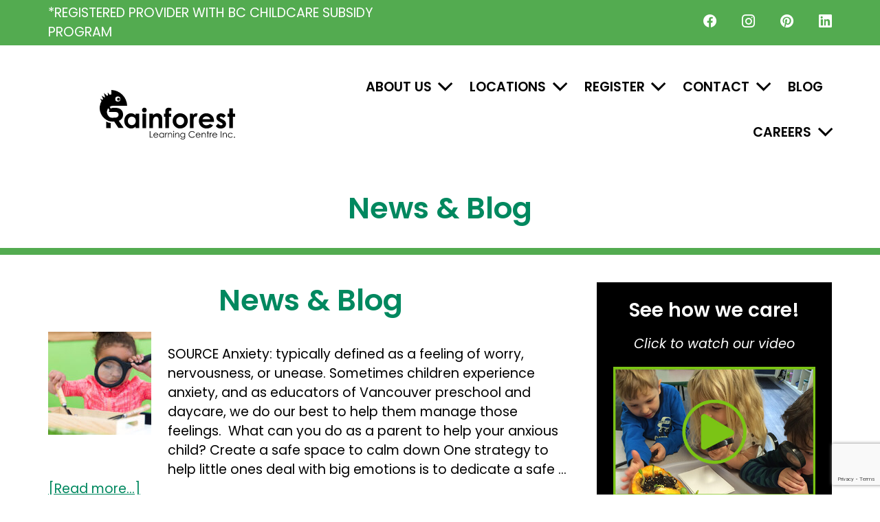

--- FILE ---
content_type: text/html; charset=utf-8
request_url: https://www.google.com/recaptcha/api2/anchor?ar=1&k=6LdvH_kpAAAAAGkCxV0iyignOa5azLLDZwbK91Co&co=aHR0cHM6Ly9yYWluZm9yZXN0bGVhcm5pbmdjZW50cmUuY2E6NDQz&hl=en&v=PoyoqOPhxBO7pBk68S4YbpHZ&size=invisible&anchor-ms=20000&execute-ms=30000&cb=8ibo9yxivs87
body_size: 48903
content:
<!DOCTYPE HTML><html dir="ltr" lang="en"><head><meta http-equiv="Content-Type" content="text/html; charset=UTF-8">
<meta http-equiv="X-UA-Compatible" content="IE=edge">
<title>reCAPTCHA</title>
<style type="text/css">
/* cyrillic-ext */
@font-face {
  font-family: 'Roboto';
  font-style: normal;
  font-weight: 400;
  font-stretch: 100%;
  src: url(//fonts.gstatic.com/s/roboto/v48/KFO7CnqEu92Fr1ME7kSn66aGLdTylUAMa3GUBHMdazTgWw.woff2) format('woff2');
  unicode-range: U+0460-052F, U+1C80-1C8A, U+20B4, U+2DE0-2DFF, U+A640-A69F, U+FE2E-FE2F;
}
/* cyrillic */
@font-face {
  font-family: 'Roboto';
  font-style: normal;
  font-weight: 400;
  font-stretch: 100%;
  src: url(//fonts.gstatic.com/s/roboto/v48/KFO7CnqEu92Fr1ME7kSn66aGLdTylUAMa3iUBHMdazTgWw.woff2) format('woff2');
  unicode-range: U+0301, U+0400-045F, U+0490-0491, U+04B0-04B1, U+2116;
}
/* greek-ext */
@font-face {
  font-family: 'Roboto';
  font-style: normal;
  font-weight: 400;
  font-stretch: 100%;
  src: url(//fonts.gstatic.com/s/roboto/v48/KFO7CnqEu92Fr1ME7kSn66aGLdTylUAMa3CUBHMdazTgWw.woff2) format('woff2');
  unicode-range: U+1F00-1FFF;
}
/* greek */
@font-face {
  font-family: 'Roboto';
  font-style: normal;
  font-weight: 400;
  font-stretch: 100%;
  src: url(//fonts.gstatic.com/s/roboto/v48/KFO7CnqEu92Fr1ME7kSn66aGLdTylUAMa3-UBHMdazTgWw.woff2) format('woff2');
  unicode-range: U+0370-0377, U+037A-037F, U+0384-038A, U+038C, U+038E-03A1, U+03A3-03FF;
}
/* math */
@font-face {
  font-family: 'Roboto';
  font-style: normal;
  font-weight: 400;
  font-stretch: 100%;
  src: url(//fonts.gstatic.com/s/roboto/v48/KFO7CnqEu92Fr1ME7kSn66aGLdTylUAMawCUBHMdazTgWw.woff2) format('woff2');
  unicode-range: U+0302-0303, U+0305, U+0307-0308, U+0310, U+0312, U+0315, U+031A, U+0326-0327, U+032C, U+032F-0330, U+0332-0333, U+0338, U+033A, U+0346, U+034D, U+0391-03A1, U+03A3-03A9, U+03B1-03C9, U+03D1, U+03D5-03D6, U+03F0-03F1, U+03F4-03F5, U+2016-2017, U+2034-2038, U+203C, U+2040, U+2043, U+2047, U+2050, U+2057, U+205F, U+2070-2071, U+2074-208E, U+2090-209C, U+20D0-20DC, U+20E1, U+20E5-20EF, U+2100-2112, U+2114-2115, U+2117-2121, U+2123-214F, U+2190, U+2192, U+2194-21AE, U+21B0-21E5, U+21F1-21F2, U+21F4-2211, U+2213-2214, U+2216-22FF, U+2308-230B, U+2310, U+2319, U+231C-2321, U+2336-237A, U+237C, U+2395, U+239B-23B7, U+23D0, U+23DC-23E1, U+2474-2475, U+25AF, U+25B3, U+25B7, U+25BD, U+25C1, U+25CA, U+25CC, U+25FB, U+266D-266F, U+27C0-27FF, U+2900-2AFF, U+2B0E-2B11, U+2B30-2B4C, U+2BFE, U+3030, U+FF5B, U+FF5D, U+1D400-1D7FF, U+1EE00-1EEFF;
}
/* symbols */
@font-face {
  font-family: 'Roboto';
  font-style: normal;
  font-weight: 400;
  font-stretch: 100%;
  src: url(//fonts.gstatic.com/s/roboto/v48/KFO7CnqEu92Fr1ME7kSn66aGLdTylUAMaxKUBHMdazTgWw.woff2) format('woff2');
  unicode-range: U+0001-000C, U+000E-001F, U+007F-009F, U+20DD-20E0, U+20E2-20E4, U+2150-218F, U+2190, U+2192, U+2194-2199, U+21AF, U+21E6-21F0, U+21F3, U+2218-2219, U+2299, U+22C4-22C6, U+2300-243F, U+2440-244A, U+2460-24FF, U+25A0-27BF, U+2800-28FF, U+2921-2922, U+2981, U+29BF, U+29EB, U+2B00-2BFF, U+4DC0-4DFF, U+FFF9-FFFB, U+10140-1018E, U+10190-1019C, U+101A0, U+101D0-101FD, U+102E0-102FB, U+10E60-10E7E, U+1D2C0-1D2D3, U+1D2E0-1D37F, U+1F000-1F0FF, U+1F100-1F1AD, U+1F1E6-1F1FF, U+1F30D-1F30F, U+1F315, U+1F31C, U+1F31E, U+1F320-1F32C, U+1F336, U+1F378, U+1F37D, U+1F382, U+1F393-1F39F, U+1F3A7-1F3A8, U+1F3AC-1F3AF, U+1F3C2, U+1F3C4-1F3C6, U+1F3CA-1F3CE, U+1F3D4-1F3E0, U+1F3ED, U+1F3F1-1F3F3, U+1F3F5-1F3F7, U+1F408, U+1F415, U+1F41F, U+1F426, U+1F43F, U+1F441-1F442, U+1F444, U+1F446-1F449, U+1F44C-1F44E, U+1F453, U+1F46A, U+1F47D, U+1F4A3, U+1F4B0, U+1F4B3, U+1F4B9, U+1F4BB, U+1F4BF, U+1F4C8-1F4CB, U+1F4D6, U+1F4DA, U+1F4DF, U+1F4E3-1F4E6, U+1F4EA-1F4ED, U+1F4F7, U+1F4F9-1F4FB, U+1F4FD-1F4FE, U+1F503, U+1F507-1F50B, U+1F50D, U+1F512-1F513, U+1F53E-1F54A, U+1F54F-1F5FA, U+1F610, U+1F650-1F67F, U+1F687, U+1F68D, U+1F691, U+1F694, U+1F698, U+1F6AD, U+1F6B2, U+1F6B9-1F6BA, U+1F6BC, U+1F6C6-1F6CF, U+1F6D3-1F6D7, U+1F6E0-1F6EA, U+1F6F0-1F6F3, U+1F6F7-1F6FC, U+1F700-1F7FF, U+1F800-1F80B, U+1F810-1F847, U+1F850-1F859, U+1F860-1F887, U+1F890-1F8AD, U+1F8B0-1F8BB, U+1F8C0-1F8C1, U+1F900-1F90B, U+1F93B, U+1F946, U+1F984, U+1F996, U+1F9E9, U+1FA00-1FA6F, U+1FA70-1FA7C, U+1FA80-1FA89, U+1FA8F-1FAC6, U+1FACE-1FADC, U+1FADF-1FAE9, U+1FAF0-1FAF8, U+1FB00-1FBFF;
}
/* vietnamese */
@font-face {
  font-family: 'Roboto';
  font-style: normal;
  font-weight: 400;
  font-stretch: 100%;
  src: url(//fonts.gstatic.com/s/roboto/v48/KFO7CnqEu92Fr1ME7kSn66aGLdTylUAMa3OUBHMdazTgWw.woff2) format('woff2');
  unicode-range: U+0102-0103, U+0110-0111, U+0128-0129, U+0168-0169, U+01A0-01A1, U+01AF-01B0, U+0300-0301, U+0303-0304, U+0308-0309, U+0323, U+0329, U+1EA0-1EF9, U+20AB;
}
/* latin-ext */
@font-face {
  font-family: 'Roboto';
  font-style: normal;
  font-weight: 400;
  font-stretch: 100%;
  src: url(//fonts.gstatic.com/s/roboto/v48/KFO7CnqEu92Fr1ME7kSn66aGLdTylUAMa3KUBHMdazTgWw.woff2) format('woff2');
  unicode-range: U+0100-02BA, U+02BD-02C5, U+02C7-02CC, U+02CE-02D7, U+02DD-02FF, U+0304, U+0308, U+0329, U+1D00-1DBF, U+1E00-1E9F, U+1EF2-1EFF, U+2020, U+20A0-20AB, U+20AD-20C0, U+2113, U+2C60-2C7F, U+A720-A7FF;
}
/* latin */
@font-face {
  font-family: 'Roboto';
  font-style: normal;
  font-weight: 400;
  font-stretch: 100%;
  src: url(//fonts.gstatic.com/s/roboto/v48/KFO7CnqEu92Fr1ME7kSn66aGLdTylUAMa3yUBHMdazQ.woff2) format('woff2');
  unicode-range: U+0000-00FF, U+0131, U+0152-0153, U+02BB-02BC, U+02C6, U+02DA, U+02DC, U+0304, U+0308, U+0329, U+2000-206F, U+20AC, U+2122, U+2191, U+2193, U+2212, U+2215, U+FEFF, U+FFFD;
}
/* cyrillic-ext */
@font-face {
  font-family: 'Roboto';
  font-style: normal;
  font-weight: 500;
  font-stretch: 100%;
  src: url(//fonts.gstatic.com/s/roboto/v48/KFO7CnqEu92Fr1ME7kSn66aGLdTylUAMa3GUBHMdazTgWw.woff2) format('woff2');
  unicode-range: U+0460-052F, U+1C80-1C8A, U+20B4, U+2DE0-2DFF, U+A640-A69F, U+FE2E-FE2F;
}
/* cyrillic */
@font-face {
  font-family: 'Roboto';
  font-style: normal;
  font-weight: 500;
  font-stretch: 100%;
  src: url(//fonts.gstatic.com/s/roboto/v48/KFO7CnqEu92Fr1ME7kSn66aGLdTylUAMa3iUBHMdazTgWw.woff2) format('woff2');
  unicode-range: U+0301, U+0400-045F, U+0490-0491, U+04B0-04B1, U+2116;
}
/* greek-ext */
@font-face {
  font-family: 'Roboto';
  font-style: normal;
  font-weight: 500;
  font-stretch: 100%;
  src: url(//fonts.gstatic.com/s/roboto/v48/KFO7CnqEu92Fr1ME7kSn66aGLdTylUAMa3CUBHMdazTgWw.woff2) format('woff2');
  unicode-range: U+1F00-1FFF;
}
/* greek */
@font-face {
  font-family: 'Roboto';
  font-style: normal;
  font-weight: 500;
  font-stretch: 100%;
  src: url(//fonts.gstatic.com/s/roboto/v48/KFO7CnqEu92Fr1ME7kSn66aGLdTylUAMa3-UBHMdazTgWw.woff2) format('woff2');
  unicode-range: U+0370-0377, U+037A-037F, U+0384-038A, U+038C, U+038E-03A1, U+03A3-03FF;
}
/* math */
@font-face {
  font-family: 'Roboto';
  font-style: normal;
  font-weight: 500;
  font-stretch: 100%;
  src: url(//fonts.gstatic.com/s/roboto/v48/KFO7CnqEu92Fr1ME7kSn66aGLdTylUAMawCUBHMdazTgWw.woff2) format('woff2');
  unicode-range: U+0302-0303, U+0305, U+0307-0308, U+0310, U+0312, U+0315, U+031A, U+0326-0327, U+032C, U+032F-0330, U+0332-0333, U+0338, U+033A, U+0346, U+034D, U+0391-03A1, U+03A3-03A9, U+03B1-03C9, U+03D1, U+03D5-03D6, U+03F0-03F1, U+03F4-03F5, U+2016-2017, U+2034-2038, U+203C, U+2040, U+2043, U+2047, U+2050, U+2057, U+205F, U+2070-2071, U+2074-208E, U+2090-209C, U+20D0-20DC, U+20E1, U+20E5-20EF, U+2100-2112, U+2114-2115, U+2117-2121, U+2123-214F, U+2190, U+2192, U+2194-21AE, U+21B0-21E5, U+21F1-21F2, U+21F4-2211, U+2213-2214, U+2216-22FF, U+2308-230B, U+2310, U+2319, U+231C-2321, U+2336-237A, U+237C, U+2395, U+239B-23B7, U+23D0, U+23DC-23E1, U+2474-2475, U+25AF, U+25B3, U+25B7, U+25BD, U+25C1, U+25CA, U+25CC, U+25FB, U+266D-266F, U+27C0-27FF, U+2900-2AFF, U+2B0E-2B11, U+2B30-2B4C, U+2BFE, U+3030, U+FF5B, U+FF5D, U+1D400-1D7FF, U+1EE00-1EEFF;
}
/* symbols */
@font-face {
  font-family: 'Roboto';
  font-style: normal;
  font-weight: 500;
  font-stretch: 100%;
  src: url(//fonts.gstatic.com/s/roboto/v48/KFO7CnqEu92Fr1ME7kSn66aGLdTylUAMaxKUBHMdazTgWw.woff2) format('woff2');
  unicode-range: U+0001-000C, U+000E-001F, U+007F-009F, U+20DD-20E0, U+20E2-20E4, U+2150-218F, U+2190, U+2192, U+2194-2199, U+21AF, U+21E6-21F0, U+21F3, U+2218-2219, U+2299, U+22C4-22C6, U+2300-243F, U+2440-244A, U+2460-24FF, U+25A0-27BF, U+2800-28FF, U+2921-2922, U+2981, U+29BF, U+29EB, U+2B00-2BFF, U+4DC0-4DFF, U+FFF9-FFFB, U+10140-1018E, U+10190-1019C, U+101A0, U+101D0-101FD, U+102E0-102FB, U+10E60-10E7E, U+1D2C0-1D2D3, U+1D2E0-1D37F, U+1F000-1F0FF, U+1F100-1F1AD, U+1F1E6-1F1FF, U+1F30D-1F30F, U+1F315, U+1F31C, U+1F31E, U+1F320-1F32C, U+1F336, U+1F378, U+1F37D, U+1F382, U+1F393-1F39F, U+1F3A7-1F3A8, U+1F3AC-1F3AF, U+1F3C2, U+1F3C4-1F3C6, U+1F3CA-1F3CE, U+1F3D4-1F3E0, U+1F3ED, U+1F3F1-1F3F3, U+1F3F5-1F3F7, U+1F408, U+1F415, U+1F41F, U+1F426, U+1F43F, U+1F441-1F442, U+1F444, U+1F446-1F449, U+1F44C-1F44E, U+1F453, U+1F46A, U+1F47D, U+1F4A3, U+1F4B0, U+1F4B3, U+1F4B9, U+1F4BB, U+1F4BF, U+1F4C8-1F4CB, U+1F4D6, U+1F4DA, U+1F4DF, U+1F4E3-1F4E6, U+1F4EA-1F4ED, U+1F4F7, U+1F4F9-1F4FB, U+1F4FD-1F4FE, U+1F503, U+1F507-1F50B, U+1F50D, U+1F512-1F513, U+1F53E-1F54A, U+1F54F-1F5FA, U+1F610, U+1F650-1F67F, U+1F687, U+1F68D, U+1F691, U+1F694, U+1F698, U+1F6AD, U+1F6B2, U+1F6B9-1F6BA, U+1F6BC, U+1F6C6-1F6CF, U+1F6D3-1F6D7, U+1F6E0-1F6EA, U+1F6F0-1F6F3, U+1F6F7-1F6FC, U+1F700-1F7FF, U+1F800-1F80B, U+1F810-1F847, U+1F850-1F859, U+1F860-1F887, U+1F890-1F8AD, U+1F8B0-1F8BB, U+1F8C0-1F8C1, U+1F900-1F90B, U+1F93B, U+1F946, U+1F984, U+1F996, U+1F9E9, U+1FA00-1FA6F, U+1FA70-1FA7C, U+1FA80-1FA89, U+1FA8F-1FAC6, U+1FACE-1FADC, U+1FADF-1FAE9, U+1FAF0-1FAF8, U+1FB00-1FBFF;
}
/* vietnamese */
@font-face {
  font-family: 'Roboto';
  font-style: normal;
  font-weight: 500;
  font-stretch: 100%;
  src: url(//fonts.gstatic.com/s/roboto/v48/KFO7CnqEu92Fr1ME7kSn66aGLdTylUAMa3OUBHMdazTgWw.woff2) format('woff2');
  unicode-range: U+0102-0103, U+0110-0111, U+0128-0129, U+0168-0169, U+01A0-01A1, U+01AF-01B0, U+0300-0301, U+0303-0304, U+0308-0309, U+0323, U+0329, U+1EA0-1EF9, U+20AB;
}
/* latin-ext */
@font-face {
  font-family: 'Roboto';
  font-style: normal;
  font-weight: 500;
  font-stretch: 100%;
  src: url(//fonts.gstatic.com/s/roboto/v48/KFO7CnqEu92Fr1ME7kSn66aGLdTylUAMa3KUBHMdazTgWw.woff2) format('woff2');
  unicode-range: U+0100-02BA, U+02BD-02C5, U+02C7-02CC, U+02CE-02D7, U+02DD-02FF, U+0304, U+0308, U+0329, U+1D00-1DBF, U+1E00-1E9F, U+1EF2-1EFF, U+2020, U+20A0-20AB, U+20AD-20C0, U+2113, U+2C60-2C7F, U+A720-A7FF;
}
/* latin */
@font-face {
  font-family: 'Roboto';
  font-style: normal;
  font-weight: 500;
  font-stretch: 100%;
  src: url(//fonts.gstatic.com/s/roboto/v48/KFO7CnqEu92Fr1ME7kSn66aGLdTylUAMa3yUBHMdazQ.woff2) format('woff2');
  unicode-range: U+0000-00FF, U+0131, U+0152-0153, U+02BB-02BC, U+02C6, U+02DA, U+02DC, U+0304, U+0308, U+0329, U+2000-206F, U+20AC, U+2122, U+2191, U+2193, U+2212, U+2215, U+FEFF, U+FFFD;
}
/* cyrillic-ext */
@font-face {
  font-family: 'Roboto';
  font-style: normal;
  font-weight: 900;
  font-stretch: 100%;
  src: url(//fonts.gstatic.com/s/roboto/v48/KFO7CnqEu92Fr1ME7kSn66aGLdTylUAMa3GUBHMdazTgWw.woff2) format('woff2');
  unicode-range: U+0460-052F, U+1C80-1C8A, U+20B4, U+2DE0-2DFF, U+A640-A69F, U+FE2E-FE2F;
}
/* cyrillic */
@font-face {
  font-family: 'Roboto';
  font-style: normal;
  font-weight: 900;
  font-stretch: 100%;
  src: url(//fonts.gstatic.com/s/roboto/v48/KFO7CnqEu92Fr1ME7kSn66aGLdTylUAMa3iUBHMdazTgWw.woff2) format('woff2');
  unicode-range: U+0301, U+0400-045F, U+0490-0491, U+04B0-04B1, U+2116;
}
/* greek-ext */
@font-face {
  font-family: 'Roboto';
  font-style: normal;
  font-weight: 900;
  font-stretch: 100%;
  src: url(//fonts.gstatic.com/s/roboto/v48/KFO7CnqEu92Fr1ME7kSn66aGLdTylUAMa3CUBHMdazTgWw.woff2) format('woff2');
  unicode-range: U+1F00-1FFF;
}
/* greek */
@font-face {
  font-family: 'Roboto';
  font-style: normal;
  font-weight: 900;
  font-stretch: 100%;
  src: url(//fonts.gstatic.com/s/roboto/v48/KFO7CnqEu92Fr1ME7kSn66aGLdTylUAMa3-UBHMdazTgWw.woff2) format('woff2');
  unicode-range: U+0370-0377, U+037A-037F, U+0384-038A, U+038C, U+038E-03A1, U+03A3-03FF;
}
/* math */
@font-face {
  font-family: 'Roboto';
  font-style: normal;
  font-weight: 900;
  font-stretch: 100%;
  src: url(//fonts.gstatic.com/s/roboto/v48/KFO7CnqEu92Fr1ME7kSn66aGLdTylUAMawCUBHMdazTgWw.woff2) format('woff2');
  unicode-range: U+0302-0303, U+0305, U+0307-0308, U+0310, U+0312, U+0315, U+031A, U+0326-0327, U+032C, U+032F-0330, U+0332-0333, U+0338, U+033A, U+0346, U+034D, U+0391-03A1, U+03A3-03A9, U+03B1-03C9, U+03D1, U+03D5-03D6, U+03F0-03F1, U+03F4-03F5, U+2016-2017, U+2034-2038, U+203C, U+2040, U+2043, U+2047, U+2050, U+2057, U+205F, U+2070-2071, U+2074-208E, U+2090-209C, U+20D0-20DC, U+20E1, U+20E5-20EF, U+2100-2112, U+2114-2115, U+2117-2121, U+2123-214F, U+2190, U+2192, U+2194-21AE, U+21B0-21E5, U+21F1-21F2, U+21F4-2211, U+2213-2214, U+2216-22FF, U+2308-230B, U+2310, U+2319, U+231C-2321, U+2336-237A, U+237C, U+2395, U+239B-23B7, U+23D0, U+23DC-23E1, U+2474-2475, U+25AF, U+25B3, U+25B7, U+25BD, U+25C1, U+25CA, U+25CC, U+25FB, U+266D-266F, U+27C0-27FF, U+2900-2AFF, U+2B0E-2B11, U+2B30-2B4C, U+2BFE, U+3030, U+FF5B, U+FF5D, U+1D400-1D7FF, U+1EE00-1EEFF;
}
/* symbols */
@font-face {
  font-family: 'Roboto';
  font-style: normal;
  font-weight: 900;
  font-stretch: 100%;
  src: url(//fonts.gstatic.com/s/roboto/v48/KFO7CnqEu92Fr1ME7kSn66aGLdTylUAMaxKUBHMdazTgWw.woff2) format('woff2');
  unicode-range: U+0001-000C, U+000E-001F, U+007F-009F, U+20DD-20E0, U+20E2-20E4, U+2150-218F, U+2190, U+2192, U+2194-2199, U+21AF, U+21E6-21F0, U+21F3, U+2218-2219, U+2299, U+22C4-22C6, U+2300-243F, U+2440-244A, U+2460-24FF, U+25A0-27BF, U+2800-28FF, U+2921-2922, U+2981, U+29BF, U+29EB, U+2B00-2BFF, U+4DC0-4DFF, U+FFF9-FFFB, U+10140-1018E, U+10190-1019C, U+101A0, U+101D0-101FD, U+102E0-102FB, U+10E60-10E7E, U+1D2C0-1D2D3, U+1D2E0-1D37F, U+1F000-1F0FF, U+1F100-1F1AD, U+1F1E6-1F1FF, U+1F30D-1F30F, U+1F315, U+1F31C, U+1F31E, U+1F320-1F32C, U+1F336, U+1F378, U+1F37D, U+1F382, U+1F393-1F39F, U+1F3A7-1F3A8, U+1F3AC-1F3AF, U+1F3C2, U+1F3C4-1F3C6, U+1F3CA-1F3CE, U+1F3D4-1F3E0, U+1F3ED, U+1F3F1-1F3F3, U+1F3F5-1F3F7, U+1F408, U+1F415, U+1F41F, U+1F426, U+1F43F, U+1F441-1F442, U+1F444, U+1F446-1F449, U+1F44C-1F44E, U+1F453, U+1F46A, U+1F47D, U+1F4A3, U+1F4B0, U+1F4B3, U+1F4B9, U+1F4BB, U+1F4BF, U+1F4C8-1F4CB, U+1F4D6, U+1F4DA, U+1F4DF, U+1F4E3-1F4E6, U+1F4EA-1F4ED, U+1F4F7, U+1F4F9-1F4FB, U+1F4FD-1F4FE, U+1F503, U+1F507-1F50B, U+1F50D, U+1F512-1F513, U+1F53E-1F54A, U+1F54F-1F5FA, U+1F610, U+1F650-1F67F, U+1F687, U+1F68D, U+1F691, U+1F694, U+1F698, U+1F6AD, U+1F6B2, U+1F6B9-1F6BA, U+1F6BC, U+1F6C6-1F6CF, U+1F6D3-1F6D7, U+1F6E0-1F6EA, U+1F6F0-1F6F3, U+1F6F7-1F6FC, U+1F700-1F7FF, U+1F800-1F80B, U+1F810-1F847, U+1F850-1F859, U+1F860-1F887, U+1F890-1F8AD, U+1F8B0-1F8BB, U+1F8C0-1F8C1, U+1F900-1F90B, U+1F93B, U+1F946, U+1F984, U+1F996, U+1F9E9, U+1FA00-1FA6F, U+1FA70-1FA7C, U+1FA80-1FA89, U+1FA8F-1FAC6, U+1FACE-1FADC, U+1FADF-1FAE9, U+1FAF0-1FAF8, U+1FB00-1FBFF;
}
/* vietnamese */
@font-face {
  font-family: 'Roboto';
  font-style: normal;
  font-weight: 900;
  font-stretch: 100%;
  src: url(//fonts.gstatic.com/s/roboto/v48/KFO7CnqEu92Fr1ME7kSn66aGLdTylUAMa3OUBHMdazTgWw.woff2) format('woff2');
  unicode-range: U+0102-0103, U+0110-0111, U+0128-0129, U+0168-0169, U+01A0-01A1, U+01AF-01B0, U+0300-0301, U+0303-0304, U+0308-0309, U+0323, U+0329, U+1EA0-1EF9, U+20AB;
}
/* latin-ext */
@font-face {
  font-family: 'Roboto';
  font-style: normal;
  font-weight: 900;
  font-stretch: 100%;
  src: url(//fonts.gstatic.com/s/roboto/v48/KFO7CnqEu92Fr1ME7kSn66aGLdTylUAMa3KUBHMdazTgWw.woff2) format('woff2');
  unicode-range: U+0100-02BA, U+02BD-02C5, U+02C7-02CC, U+02CE-02D7, U+02DD-02FF, U+0304, U+0308, U+0329, U+1D00-1DBF, U+1E00-1E9F, U+1EF2-1EFF, U+2020, U+20A0-20AB, U+20AD-20C0, U+2113, U+2C60-2C7F, U+A720-A7FF;
}
/* latin */
@font-face {
  font-family: 'Roboto';
  font-style: normal;
  font-weight: 900;
  font-stretch: 100%;
  src: url(//fonts.gstatic.com/s/roboto/v48/KFO7CnqEu92Fr1ME7kSn66aGLdTylUAMa3yUBHMdazQ.woff2) format('woff2');
  unicode-range: U+0000-00FF, U+0131, U+0152-0153, U+02BB-02BC, U+02C6, U+02DA, U+02DC, U+0304, U+0308, U+0329, U+2000-206F, U+20AC, U+2122, U+2191, U+2193, U+2212, U+2215, U+FEFF, U+FFFD;
}

</style>
<link rel="stylesheet" type="text/css" href="https://www.gstatic.com/recaptcha/releases/PoyoqOPhxBO7pBk68S4YbpHZ/styles__ltr.css">
<script nonce="3OPxIAO2NbECSgGhJsD9-A" type="text/javascript">window['__recaptcha_api'] = 'https://www.google.com/recaptcha/api2/';</script>
<script type="text/javascript" src="https://www.gstatic.com/recaptcha/releases/PoyoqOPhxBO7pBk68S4YbpHZ/recaptcha__en.js" nonce="3OPxIAO2NbECSgGhJsD9-A">
      
    </script></head>
<body><div id="rc-anchor-alert" class="rc-anchor-alert"></div>
<input type="hidden" id="recaptcha-token" value="[base64]">
<script type="text/javascript" nonce="3OPxIAO2NbECSgGhJsD9-A">
      recaptcha.anchor.Main.init("[\x22ainput\x22,[\x22bgdata\x22,\x22\x22,\[base64]/[base64]/MjU1Ong/[base64]/[base64]/[base64]/[base64]/[base64]/[base64]/[base64]/[base64]/[base64]/[base64]/[base64]/[base64]/[base64]/[base64]/[base64]\\u003d\x22,\[base64]\\u003d\x22,\x22SMK2w5TDs1tIw6J1bcO5w4EMHsKwNiBMw44GasOREAgJw58Hw7hjwpxlczJ9AgbDqcOedhzChR4Ww7nDhcKjw6/Dq07Dkk3CmcK3w48ew53DjGdqHMOvw4Eww4bCmxjDgATDhsOgw4DCmRvCnsOnwoPDrVDDmcO5wr/Co8KKwqPDu2cWQMOaw4wUw6XCtMOhWnXCosOpfGDDvjHDpwAiwozDhgDDvE7Di8KOHmHCiMKHw5FMaMKMGSkbIQTDgEEowqx7GgfDjXLDnMO2w60Xwpxew7FWJMODwrpUGMK5wr4ZZCYXw5/DgMO5KsO8ayc3woJGWcKbwo1CIRhTw7PDmMOyw6sxUWnCp8OLB8ORwpHCocKRw7TDqhXCtsK2Pg7Dql3CjlTDnTNIOMKxwpXCrArCoXc6axLDvhEdw5fDr8OvIUY3w7xXwo84wp/[base64]/DkcO6w5UHXsK/wojDlk0rM1zDvl7DiMKUw7/Dpjwpw6vChsOUDcOOMEsBw6rCkG0NwrByQMONwpTCsH3Cl8KAwoNPFcO2w5HClifDrTLDiMKUAzRpwq4pK2dmfMKAwr0OHT7CkMOpwq4mw4DDusK8Kh8gwpx/wovDtcKCbgJ+ZsKXMHBkwrgfworDo00rEsKgw74YG39BCEhoIksdw5EhbcOnMcOqTQ3CssOIeEnDlULCrcK3dcOOJ3UxeMOsw7p8fsOFUwPDncOVBMKHw4Newp8JGnfDksOcUsKycWTCp8Kvw54Sw5MEw67CiMO/w71LdV04ZsKDw7cXOMOlwoEZwot/[base64]/[base64]/Ds30BSWAww6cVwqs+L3Q/[base64]/b8O/wp/CqsOPw4d2w6xyw5vDpsOgwo1GwotawqbDtsO7OcO4X8KJZ30oBMO0w7TCpsOWG8Kew7LCqXrDrsKXZCvDssOBI2BTwrp7U8OZYcOdcsOKYMOMwo/DnxtowrZJw6gjwptmw4/DnsKHwojDumjDvVPDu0t9ScO9asO2wqdAw4DCnhPDmMK+esOlw74uVy80w6Y9wpkkb8KFw5llA10fw5PCsns+bMOAd2fCiSpFwqNmLhbCmsOpccOjw5PCpkUPw7zCqsKKKSTDuXANw5cQMsKVVcOAGwMyI8Oqw5/DusOiAwN9UikBwpXCnAnCjEfDm8OOTjRjJ8KnHsKywrobLsO2w4PClTDDii3CsDPDg2hawpkuQnZowqbCiMOvawDDi8Oqw7XCmUBOwopiw6fDiQ7ChcKsJ8KRw6jDu8Kuw57Ct1XDgMO0wrNFQ1XDjcKnwr/[base64]/[base64]/DmcK4DsOQKcOqw77ChRVfV8KRwrRELV/[base64]/DgsKEM1PCrC/DssOAwpVLO2BSHTzCvMOLPcKxQ8KgdcODwoNDwprDr8OucMKKwp5ATcO6PGrDhBcawqbCv8OxwoMDw7zCucKkw6Qaa8KoOsKLKcKUKMOMPQ7Cg19lw5IbwoHDihpXwo/Cn8KfwqPDji0HecOSw7kyXRoRw7xNw5h8A8KqQsKOw5nDkAZpTsKHLlnCiBkTw6Z8XnvCncKIw40lwo/Ch8KPGAISwrYAcBpswpNTMMObwpJIdcOJw5TCmkBtwrjDlsOQw58EUTRNOMKWVxRowrUqacKCw7HCpsOVw70QworCmnVQwrkNw4Z1R0lbEMOaVRzDhRTDgcOsw6FWwoJew4t9IXJCEsKTGC/CkMKiQcO5L25DYxLCjVl2wrLClQAHBsKSw4Vcwr1Dw6YxwrZeZ2pJL8OYcsODw6h9wq59w5PDp8KbM8KLwpVqJBESYsKPwrpxKhM/OhIdw4/DosO9HMOvZ8OhO2/CqzrCn8KdMMK0ZnJjw5/Dp8OxAcOYwrEwFcK3Z3TCqsOiwoXChUHCkThCw63Cr8Ohw7M4Q31yP8KyGxTDgkDChHMnwr/DtcOGw5fDuwjDmS8BJwRRRcKBwq84O8OPw7oAwoNSMMKxwo7DiMOtwokUw4HChTRACRLCiMO5w4JZDMKyw7nDmMOQw5fClhJvwo5NbBANSFoNw6x0wrotw7ZcIcKNP8K8w6HDhWh6O8OVw6fDjsO6fHFNw5rCkXzDh2fDkEbClcK/[base64]/KsKIw5/[base64]/[base64]/CtSrCnygsw5bDlU5wwrjDm8KxPsOuaMK4wprChWh5aw/Dh3lDwrxUfhzCukoQwqnCu8OzSU0IwqhDwpp5wokUw5l0DMO3WcOHwo9/[base64]/Djk/ChcKHPMK0wozCphTCtxR7eMOlSSFQHsOyw4NVw6Y0wq/[base64]/CixZiDTzDrRETLsKsAXN8IAB7QWUaJS3CtFPDlkbDvygrwroCw45lZcKrHXEwKsKyw6/CjMOww5/Cr1hmw7pfaMKhZcKSQmnDmWUbw7cNHUrDkFvChcOKw5DDm19NQ2HDhRROI8OKwrwAGQFKb1lPTl5pMVbCv3PCuMK3CDHDrFLDgBvDsxPDlQvChxjCuTDDu8OEC8KAMWTDn8OoZxIpMBRaehfCvUUcVSoKTcOfw4zDn8ODTsO2TsO2DcKIfw4pcS9Hw4/Cv8OMOll4w7zDmlzChsOGw7rDtwTCkEgaw4xrwp8JDcOywrTDt2oBwqHDvnnDhcKrdcO2w5Y+S8Oqeiw+V8Kaw6M/wobDuUvCgMOqw7jDjsKfw7Qrw4bCnU3Do8K6N8O1w7fCjsOVwrjCkWPCvgB0ckrClBYOw69Sw5HCjT3DnMKRwovDvSYjasOcwojDg8KrXcOKwoUYwojDrsO3w5LCkMKEwrbDvsOfaAgkXgwCw5x1bMOGFcKQVyxiQyN8w6DDm8Ocwp9Rwq/DuxMIw4Y9wqPCn3DCgwdRw5LCmh7Ck8O7eS9fekTCjsKybsKmwos1cMO4wq3CvjPCj8KYAMONQGXDgg9awprCuibClQUubsK1woLDlCnCtMOQN8KHUlgIWsOkw4ALCmjCqRvCqHhBa8OENcOGwr/[base64]/[base64]/DjcKXa8OVByHDm8Kvw57CjytHwrF9HkY4w4A+fcK9IMOiw6FsLS5hwpkCGz3CoWlmdcKEcxA/LcKkw7LCp1lSOcKLCcKBQMOmdTLDg0zChMODwqzDm8KqwrbDtsO+SsKywrMsQMOjw54Nwr7CrwsJwotOw5jCmy7DsA81AMOWKMO7SztDwrUCIsKkCcOjeyZtFDTDgQXDim7ChQLCoMOqY8KKw47DlEkiwqBnYMKkFi/Cj8OVw4NST1Jyw6A7w4xfcsOawroJaEHDhjskwqBqwrEccks5w63Dj8OWBELCj3zDvMKpYsK+CMKoGwl5dsKAw4/CvcKiwp5rQMKWw5pPFRcwfCXCiMK2wqljwo0IMsKywrY2CkkGKwnDukhqwo7CncKvw7jChXsBwqA/dkvCmMKAPlJnwrTCrMKidh9LLEzDscOaw5Mow4XCqcKcNCNGwp4bcsKwT8Kcc1nDsBAJwq55w63DrcK9JcOmZgRWw5XCi2Jyw5XCvMO6w5bCjncxRSPDn8K3woxKSmxwE8KkOCZrw6JfwoMHXX/Dg8O5IsKkwqAsw7AHwqIRw78XwqIlw6rCo1HCt2QnPMOALjENTMOBBcOhBQ/CoDwtFHJXFSYwFcKWwq5kw50uwoTDhcK7D8K5IcK2w67Cg8ODVGjDgsKew6vDpisIwq5Iw6nCkcKuEsK/U8OcMVE5wrJyXsOXQFsmw6/DvxjCqgU7wp45bw3DusKIZk5DXEDCgcOUw4F4OcKuw7zDm8OMw7zDkUAeWEbDj8KAwoLDvUB9worDnsOuwrwLwrbDt8KZwp7Ck8KrbRJhwqbCsHPDk3wawp3Cp8K3wogZLMK4w5V8A8Kfw6kgPMKewpjCicKda8OcMcOqw4/CpWbDv8KAwrADY8OIcMKfQcObw6vCjcOuEMOgQzHDriYMw7VHw4TDisOQF8OAJsOHFsOVF3EofBHCl0XCncOAX21Gw6k2woTDuG8lJlPCkRtvJMOaL8OhwonDv8OOwp3DtzfCgHfDrH1bw6vCjhXCgsOcwoLDsAXDmMO/wrMCw741w4ETw7YoFSrCql3DlWM/w7nCoytBC8OuwpASwr5tAMKuw5jCssOlfcKrwr7DuDvCrBbCpHTDhsKjIxcawodIGmcAwrnCoXI5OljClcKvG8OUI0fCp8KHesO/[base64]/DkwYCw75+Ug/Ct8KpYBcBw64MVsOfTMO9wovDhsKdYktlwpUZwpN4CcOCwpM0JsK6w6ZSacKLw49cZ8OQwqEIBcK2V8OKB8KlE8OUd8O0HQrCu8K1w4NQwrzDuTXCs23ChcO/w5UZYlEkLl3DgsKQwoHDjQTCrcK4fcKWACgDXcKewrZ2JcOUw48tacOzw4ZhVsOUCsOtw64tEsKVG8OEw6zCgmotw7pbDDjCvRDCt8KhwqzCkVsJWWvDmsOswo9+w7vCiMOLwqvCuXXCrUg1Chh/GcOIwrgoYMKFw4LDlcObYMK7TsO7wrwiw5zDhHrCpsK4b1Q/AjvDhMKtC8Odw7PDlsKkUSfDqDXDvkJsw4LCrMOyw5dUwpjCm2DDpl/DhQxHUFcdDcKIS8OvUsKtw5UFwrYbBjfDtWUcwrd2F3fDi8OPwqMXQMKHwowfY3tuwrYNw5koZcOoZhrDqEw3VMOjGxILSMKkwqxWw7HCncOdSBTDp1/DvQLCg8K6DgnCssOhw6PDk37CmsKzw4TDsBcKwpjCiMO+J0NjwqZvwr8BBk/Dh1AIDMO1wrY4wrHDnBV2wq1qeMOUbMKWwrbCl8K8wo/CunV9wppRwr/Cq8OnwpLDqkPDksOoD8O1wqnCoi18HEMkMFfCh8Ktwp5Gw4FcwqcNMsKCKsKRwonDpTvCmy0nw4l/PknDnMKMwo1ieFd2P8KDwqwVeMOSRUxjw7YPwoJ+A3LCr8Onw7rCncOOHzlcw6fDr8KAwp3DoBDCjTTDoHPCnMKTw41Uw6Qbw67DokrDnjIAwql3aCDDtMKDPRvCoMKWMxzCgcOVUMKDXAnDscKpw6bChFc9HsOMw4jCowokw5hawr/[base64]/wojCgCrDqQRCbnIgfMOqBgRBeBLCvkLCvcOlw7PCk8OEARLCjRTCiE4MfyjDkcOLw7NUwoxZw7RMw7NtKgTDl37DqsOxSMOjHsKyaic0wpjCpSskw4PCs1fDvsONUMOWTgbClcOZwq/DkMKMw58Ew4/CisOUwrTCuGpqwrV4LkfCk8Krw4zDtcK0bxAaGzgewrsNPMKDwoFsD8OUwpLDjcOvwrnDoMKDw6JNw5bDlsOTw6d1wrF0w5PCqAorCsKEe3wzwq3DmcOJwrFfw49bw7TDgyUPXsO/[base64]/CpMK+cMOAcyjDmcOoAH59NH9CUcOEEFYlw7EnLsO4w7DCh1ZJM07CqQPChj4RVMKkwot5V2g7RDHCisK5w7I/[base64]/DjT/CkMO+wqjCjMOZwpjCnMOeWMOdDsO0R8OswqkOwqQqw6kpw5HCn8OkwpEOdMKXQGXCmxXCixfDlsKDwoTDo13DpMKqaRtefjvCkzXDisK2K8KhXnHCmcOmHVQFQ8OWeXbCscKuLMO1wrBCJUQyw7XCv8OrwrPCoSAwwoDCtcKTccKCeMO/TibCpWtPdHnDom/CpljDnBcVw61zBcOSwoJDNcO4MMKGKsORw6d6DBTCo8Kqw79XJsOGwoF5worCmjw3w4HDvxV1eDlzEBvChcKlwrUgwr/DuMOdwqF0wpzDpBc0w6M+EcKoccOhNsKKwozCiMObARrDkxoywoA3wrQmw4Ydw4dtNsOBw4zDlmAsD8O0KmLDtsKXF3zDqF1Xd1TDgzLDtkLDvMKwwoFnwoxwFQrDkhlSwr/[base64]/Dsyc1AcOJQMOHbMOjw6Vdw60pwpDDicK6wr/CnwvDlMO3wrgXworCmnnDqQ9JNQx/Ej7CtcOewqdZI8KiwrVLwolUwrJaLcKRw5fCsMORdApJK8OuwoR/w5PDkARGa8K2Qk/CtcKkPcKsYsKFw6Rfw5cRecKEAMOkNsOlw6DClcK0w4XCm8K3PmjDlcKzwr48w4fCkmdZwocvwobDqzgowqvCi1xjwozDj8KbGjAEPcKxw65TNE/DjlLDkMOawp1mwo7CpgXDrsK6w7YyU18hwqIDw4DCpcK5T8KmwonDmcKKw7E5w57CicOawqo3MsKtwrwuw4vCoisyOV01w6rDlEkHw7HCvMK5N8OpwpdEC8KKccOhwogXwrfDtsO9w7LDsh3DiybCsynDnz/[base64]/DpMKuw5B2w6rDuMKyJ8KQF8K8ccOwDcKdw4TDkcODwr7DnAHCqMOlT8OpwoB9GCrDrl3CrcOGw7nDvsKMw5DCr2vDncOSwpkqCMKXPsKRa1Q6w594w5gwTHZuCMO4eRvCqCnCisOdVQrCqR/DkX4iMcKqwq/CrcO1w6Vhw4YLw79eXcOsUMKjDcKCwq41PsK7wrwKLS3CgMKkO8OOwq/DgMOgDMKufyvCqHkXw59IBmLDmSgnecKEwofDgz7Dim5wcsOSSG7DjzLCusOnNsOcwo7Dog4tEsK0ZcO7woQBw4TCp2bDpUYJw63Dg8OZSMObBsKyw41kw6oXfMOEFHU4w5kUUxjDjsKlwqJNPcO7w43DhQRTBMOTwp/DhsOWw7TDqFozVsKxNcObwrIGABM3w5U3w6fDkcKkwp1FZT/CgVrDhMKaw4kswr9lwqbCqwBcLsObWThUw6/DtFLDusORw61DwrnCoMOPLUBZR8OZwoPDvcKXHMOaw6NVw6sow5xhKMOow7DCo8Osw4rChcONw70vC8KyKmXCmzFXwr8nw4Z8BMKHMyF7AxLDqMKUSwhPNUlFwoM9wqrCnT/CoUxhwo0+NMOzYcOrwoRUYMOSCn4gwrXCgMOpWMOwwq/[base64]/CusKEwq9mwrEjOAfCpMKdw7MTH1jChFHDvXB6EsOJw7fDo05Pw5XCj8OrAH4swpjCgcKkeF7DpkI3w4dSW8OcdsKBw67Dt0fDl8KCwpnCucKjwp5UasKewq7CiEoFw5vDlMO9OA/CogwpPDzCklLDlcOKw7AuCR3DiSrDlMOfwp0HwqLDimDDkw4owrnCg3HCsMOiHnQmNXfCsz3DhcOkwp/CisK0YH7CqirDnMOAEsK9w7TCshBkw7c/AMOVYTV6XsOaw7Ydw7LDhH1ddsOXBxpJw53Dq8Kiwp/Cq8KxwpfCv8Oww7QoEsKnwpZSwqXCtsKlM20pw6bDr8KzwqbCgcK8YcKFw4UoLlpqw54Fw7lXIHRNw4EoXMKFwrkBVz/DjzohbifCvMOcwpXDi8Otw4QfMk/CpwPCsTzDhsOWIC7CgiPCtsKnw5BnwozDkcKIXsKWwqg8QQ95wofDicKUewJEcMOxV8OICFPCv8OhwplfMsOyLjAVw4TDvsOySMOGw6HCl0XDv0IoRg4TfV7DjcOQwqLCmnozfMOJJMOWw6bDjMOQLsO1w7h+FsOBwrEjwpxKwq/DvcKsC8KjwpHCn8KwGcKaw57Dh8Oyw4DDs03DrgpSw7NPCMKPwrDCtsK0T8Olw6/DnsO6ITw+w6rDiMOTBcKLcMKSwq4vZsO+BsK2w6lON8K+ejQbwrbCl8OaLB9uCsOpwqTDuA8UeSnChMOJP8OjRG0uYG/Dk8KHLz5MRmYsFMKRdXHDu8OoecKxM8OXwr7CqcOMWzvCr1JCw6vDl8ObwpjCo8OeWSXDk0TDncOiwr8RYivDjsO+w5LCocOBAMK0w7cKOEfCu1phDjnDh8OvVTLDgl/ClioGwqNVcGfCrHIFw7LDtwUKwpbCnsODw7bCoTjDp8KRw65qwpTCicO7w6Ebw65hwpDDhjzCg8OAM2kNUcKGNCwYFMO4wrTCvsOjworCocKww4HCtMKhakbDl8O2wo7DncOeYVd8w7p3azt3asOQbMOfRsKpwrtnw7V/AwsAw5rCmXxXwo1ww5LCsAgAwqjCncO2wq/CvSBCLh99bjnClsOMFSQwwod+S8KTw4tfEsOrCsKfw7LDkC/DpsOpw4fCgAxrwqLDnBjDlMKRO8Kpw5fCpAR8w5lNHcObwptkEGPCn2d/W8OGwqnDvsO8w4LCiDEpwpUbenbDhRfDqDfDg8OER1gRw5TDl8OqwrzDtcKVwo3ClMOsMhTDpsKjwofDrGQpworCiHHDvcOHV8Kgw6HCq8KEeBXDsW/Cq8KeVsK2wr7ChHx7w7DCm8ODw7sxL8KnG13CmsOkdQ1bw5PCvCBqf8O8woF0aMKUw7h2wplKwpVHwpF6bMK5wrzDn8KXwo7DvMO9N1DDrWbDm0jCnw8TwpPCuCh5fMKJw5tseMKkBBEaAyUTK8O8wobDp8KAw5HCncKVecOtPlgmGcKmZSsdwonCnsO/w73Cl8Ofw5Aew7BNCsOSwqLDtiXDu2Yow5VNw4NDwoPCmEAMIUtww5F9w53DtsKRaxB7fsKnw4xnPzUIw7Znw6oOEU4JwoXCowzDskgeFcOWVgvDsMORN1JgEmPDqsOywofCrBcGcsOmw73CpRVIF2/[base64]/Cino/wp/Cv1B3w6JmO0/CkA3DtsOie8OnbisxVcK6ScORMWfDhhDCocKJVjLDmcKdwqLCrwlURcKkTcORw6sLX8Ouw6nCjD1pw4DDnMOiYCLDrzDDp8KDw4fDskTDjVUOfMK4FiLDo1DCtMOww5skb8KkNgMkYcKUw6/ChDDDuMOBWsO0w5/CrsKywoEHAW3ConjCojslw48GwpLDnsKtw7DCsMKjw7bDvwpeHsKpPWwXa0rDi1EKwrvDpX/CgE3DmMO+wotLw5sdb8KoWMOnH8K7w5k2GjPDtcKqw5cLWcO/QAfCq8K2wrvDnMOeVgjDpGAAacK+w5rCmlzCgWjCrxPCl8KpDMOIw5R+GMO+dzMbKsOsw5TDmcKCw5xGRHrCnsOOw6nCuiTDrTnDkkUYGcO4bcO6wpfCuMOwwrLDnQHDlcKXY8KKFn3DlsK6wpN7bD/DrQ7Dt8OOPCkpwp1KwqNMwpVtw4vCusOrIcO6w67DvsKuShM1woMdw7wZZcOLB3R8w45Wwr/CiMO4fwVTHsOMwq7CmsO2wpLCnVQNWcOAB8KvbAUzeH7Chlo2w7PDsMOXwpPDnsKDw5bCgMKPwqUtwovDrBokwrgiEgNSRMKhw7jDoyHCiFrCtC54wrLCvcOSDU7CvyV9fVjCtkHCm3cAwoBlw4fDg8KIw5rDoH/DmcKMw5DCmcOxwohyasKhIcOWLWBAOncVZcKgw4p6w4F7wooKw7ouw6xmwq4ow7DDksKAAi9Uw4JNYgbDiMKeJcKTw5HCn8KlMcO5NwXDgDPCqsKLRRjCvMKlwrfCq8ODRcOHeMOdJMKEQzjDgMKGVjMuwq1/EcOkw7ZGwqrDqsKMOTBkw7gYX8KkYMOhGgfDinLDiMO3I8OUcsOzTsKmYnJWw7YGwo0hw755TcOPwrPClWvDnsKXw7/CkcKlw6zCt8Odw7bDssOcw7LDnh9BfnFEWcKwwpJQT3DCnCLDjhrCmMKDP8Kjw61mU8KgDMKedcKBM0V0FcKLUE0tIDjCgCXDuCcxLMO7w4nDtcOww7MzJ3PDj1Qhwq7DgzDDg15QwoXDg8KECBjDiE3Cs8Oecm3Di2jDqcOvLcOxTsKBw4vDgsKGwolqw7HDrcOyLy/CnS7CkDrCkEN7woTDmU0LE2EKBcO8fMK3w4fDj8KDEsOYwrIpKsOtwqfCgMKJw5XCgsK9wprCrSTCvyjCtW5DBA/DunHCn1PCgMKkM8OzZkABci3CmcOVNlDDicOjw7zDi8OKAzwGwrbDig3DjsKpw7F/w4JqCcKRGcKXRMKsIw/DulrDuMOSGUVtw4towrkwwr3DilN9Qm81I8OMw69eRnXCjcKDf8KdGcKXw4kbw63Dqh7Cm0fClAfDlcKKJcKNCHV9RGhKfcK9J8O+HcKiJmoCw63Ct3/Du8OdAsKFwovDpMOuwrp9QcKxwoLCvwbCrcKPwr/[base64]/DsBPDkgzDsBAewqzCs3/DvA7Cv8KAw6UwwrMsEjhpEMOSw4PDiS4owq/CrS9cwpbChVYaw70YwoJBw6sxw6HDuMO7K8K8wrB7Zmh4w4LDpGbCrcKbF3dMwqnCsUkiGcOZeQUYS090bsOXwr7DqcKlXcKCw5/DpTzDgA7Cgigqw53Cky3DjV3DgcO3eVUhwqfCuCrDlxPDq8KqdTNqXcK1w4gKKz/DscOzw4/Cu8KJWcOTwrIMZjtjRQbCtgLCv8K5GcKzTz/[base64]/wo0Sw65dw6nCiidqwrJEwrfCllLCpcKBw7bDuMO0JMOYw7xnMDNbwpjCs8OWw7UZw5PDo8KRPifDpALCsFPDmcOgNMObwoxBwqt4woBQwp4ew4k7wqXDosKSeMKnwqPDoMOgFMKHDcKBbMKrD8OAwpPCq2Iow4gIwrEYwpnDglrDqW/CmyrDvjTDqBjCugUaU0cOwpbCgTrDm8KhIT0BCCHDkcK6TA/DgBfDuA7CmcK7w4rDjMKRDnnDpDM8wrEaw59IwqBKwrlIZcKpI15QImvCv8Ogw4dzw5x8J8Oawrp3w53DrHvCkcKqd8KPw6/ChMK0DsKEwp/Cv8OXWMOyQ8Kgw63DtMOfwrc9w58vwqXDtkU7wpPChQnDr8Kpwp9Nw4/CncOvanLCoMO3FA3DnH3CicKjPhbCpMO9w73DsVwQwpZ/w6xbMcKJUFROQnEaw7N7wr7DtQcEY8OkOsKoX8Omw43Cu8ORNSbCh8OFdMK6AMKswr4Lw7wpwrHCtcOiw4BQwpjDnMKtwqswwqjDm0nCvREhwps0w5Npw4HDpBFwHMK/[base64]/w6BSPTjCgUJ8wqMnw4caGGfDosOKw5xhLnbCvcOlZHbDhmQwwoDCjnjCgx7DvDMIwqzDpBjDphcnFWlrw4TDjSrCmMKKVTtLcMOXKQHCvcOtw4nDmC7CpcKGDHNdw4pwwp1zdQ3CuwfDv8Ogw4IAw6rCoD/[base64]/BcOzYVMhGMOcMsKqEk1pw4HCtcK4a8OSWR8Zw4HDhncQwqskKMKKwprCjUMnw48kLsKXwqbCl8Oaw6zCtsKdJsKIShRsLCvCvMObw7UUwrdLblwzw4jDgVLDuMKQw7vCgMOkwqTCh8Ojw5Msb8KbdQLCtk3DucOhwq1IIMKMDmfCqy/DgMOxw4bDqcKCWWbCmsKBDAbCq3ENBMKUwqfDvMKDw74fPkR/MxDCo8Kew7Vjf8OuGFLCtsKqbl7Ct8OOw7F/[base64]/CoBlrwq59bVjDuMKjwpzCsE7CuQfDjHAmw63Dn8OGw6sxw6pUbEvCrcKVw4/DusOWfMOrLsO2woFJw5gWclrDjcKcw4zClyAJTGXCs8OjS8KXw7pUwrrChk9BCcOpNsKzRWPCkxEaLEfCvAzDosO8wp4GT8KzXMK6wphPMcK5DMOCw4vCsn/CqsOTw6QsYsOuFBoxP8Oyw5HCt8Onw7HCm3Z+w59IwrPCq2cGBxJ+w7jCnD3DuloddRo9Nxd1w7/DnR4jCA1VfcKHw6Yhw7rDlcOaX8K/wpttEsKIPcKuWlh2w4nDgQPDp8KhwpbCsUbDrkjDsisUYQwuZRI6DsKbwpBTwrx6BjkWw7DCgzpaw7DChlFuwo0DKm3CgVIHw6XCosKkwrVkN3rCiWnDs8OeJcK5wqnCn2sVDsOlwp/[base64]/CtVg3woXCtMKHLhhlw4bDiD/CnMOJJ8KbwoErw6Y/w5I6CcOnR8Kjw4vDl8KNFTFSw4nDgsKRw5s/dcOqw77CqADCg8ODw5ITw4LCusKmwq3CuMK6wpPDkMKow7pEw5LDt8K/[base64]/Di2PDg3bCuX4Gw77Dg8KNYsK7woZpYhYdwoPChMOUG0vCgUBAwpUQw4N5McKRVmcCasKyHk/[base64]/[base64]/[base64]/Dh8K7w4UaU8Khe8KAC3TDu8KWDTQkwqQdworCpcOAehDDjsOBS8O1O8O6TcOfCcKMDMOaw47CtTF5w4hkV8O2a8K0w7lzwo5ZdMOOGcKTY8OZc8KIw4cnfnPCrgXCq8K+w73DqsOvZcKsw7XDtMKVw6V4LcKjL8Ovw7EQw6B7w5NUwoZ8wpTCqMOVwoPDiEleH8K/DcKNw6hgwqrCoMKUw7wadiNywqbDhGRpJSbCoH5AOsKBw6Z7wr/CnQ95wo/DpjHDv8O+wr/[base64]/[base64]/DoHnCn8Oxw4knHkDCmS/CrcOrw5fDv04XbsOSw4g/w6QpwqMGagBLHx4Dw5rDvxoPLsKuwq5awqBLwrjCosKfw4jCqm4pwpUIwpQ7Uk92wqECwpodwrnDsxYXw5jCpcOkw6EiUMOFRsOqwrEUwobDkA/DqcONw7rDmcKjwrZXbsOqw70Ld8OUwrDDhcKNwptfdcK+wqx2w7/CiCzCp8KswrFPHMKDeENlwpXCpsKPH8KkWgY2WcKqw4EYTMKcIsOWw6IaDCIPVcO4GcKfwp9HFsOrfcO0w6paw7XDjxLDqsOnw4vCl1rCrcOwHB/Cr8K9EMO0AcO5w5LCngZZAsKMwrfCgsKqFMOqwpErw5zCnCUkwoI/VMK9wpbCvMOsQMKZZkTChX04eSVkbRnChwfCr8OtPk0nwqDDvEJdwoTCv8KGw7PCssOTEm7Cp3fDjw7DqDFoZcOvdiMDw7TDj8KbDcOQRlNVS8O6w78Tw4HDgcOjfcKvd1XDsz/CucKIGcOpGcOZw7IKw7nCnj9wbMKrw4Avw4NEwo5Xw754w5QVw6DDq8K3VCvDhW1NFgfCsHLDgS9vAnkhwq8QwrLDscOZwrI1XMKfNlAiH8OIGMKSYsKhwoFAwohXQsO/B0NvwoPCpsOGwp7DpTB/c1jCuEBSJcKBYknCkELDsH/DusKDdcOdw5rCosOWXsK9ckXCk8OrwpdLw6kwQMOHwp3DgBHDrcKgKi1MwpEDwp3CuwbDmArCkh04wqdkFxDCh8OjwpbDpsK6F8Oxw7zCljjDkXhRbhjCrU45Nl9YwprDgsOBFMK/[base64]/DoksxasOuwpjDjsOawpYVScKcJMO+RcKAw7rCjiFKM8O+w7bDqkfDscOmbAZ/wo7DgRcHHcOJYG7CgsK6w6MVw51RwpHCnT4Qw7XDkcOuwqfDj0o0w4zDlsObAjtKw5jCm8OJWMKKwpMKIGhkw4w3wp/DlntbwqjChSkCRz/DtjTCtiTDhMKuBcOzwptpfCbChUHCryrCriTDjWMQwrtNwqBrw5/CoyHDjzLCuMO7ZlfDknXDs8KwIsKBOA1PFmLDg2wwwpbDo8Kxw6vCk8OswpTDiiTDhkLDk23DkxPDlsKJVsK+wok1wohLXE1WwpbCsU9Cw54sIEU5w58yIMKTIVfChHJzw74zeMK7ccOzwrkRw77DqsO5dsOrH8ONAmYRw5DDicKEXG1GWsOCwrQ3wrjDuh/DqnrDucOGwo4PSjgiZCQnwrgFw68Ew7sUw5laPjw/M1LCrz0RwrxmwqFnw7bCv8OJw4rDnHfCo8KiRmHDnybChsOOwow5wqw6eRDCvsK/MiZzYFJAM2PDjkhTwrTDh8OJAcKHX8KicHskw5U0w5LDgsO0woEFMsOHwpoBS8O5woAyw7EiGDcRw7TChsOAwonCmsKZI8O6w4c2w5TDl8OwwqY8w541wrPCtlYDSUXDvcKKVMKNw71vcMOVWsOkaBDDhMOKMRJ9wonCucOwb8KnOjjCnT/Cm8OUUsK9OcKWa8OwwolVw5HDn0Itw7g5T8Knw5fDo8OYKzh4w4nDmcOVUMOKLkgXwpwxUcOMwplaOMKBCsOAwqAbw6zCgUU/DsOoMsK4Dm3DssO+Y8OPw5jCpgYxMFFKX00wKlArwr/DvXxMNsOJw5LDtcOPw43Dt8KIRMOjwoDDpMONw5/DqFFWdsO5NljDisORw48/[base64]/LsKBw5M3Rx5xwpMFw5nDmWHCscKTwrNpTl7Dg8KecV3CgwQFw7Z2EGJFJiRTwoTCm8OCw6XCpsKFw6XDr3nCmlxWNcObwoRnZcOINWfClWR9wp/CkMKawp/CjMOkw6jCkyrCnTzCqsOfwr0Rw7/CnsOpfjlRasKKwp3DglzDrWXCjTzCjMOrNApnR1sEE10Yw5kOw4h3wrTCi8Kswqw3w5zDlR7CqnfDqy0tBMKyTwVSB8OQI8K9wovDiMKHc0h+wqDDjMK9wqlvw6/DhsK1SWDDnsKFZQfDnUcSwqQOG8KmXEkGw5YKwpcIwprDoijCmSV1w6bDrcKcw4tVHMOowrHDncKUwpbDpkLCsQl7URnCh8OmYQsQwpRdwo1+w5PDvQdxE8K7anQySV3CgsKLwpDDuGdew4wqE1l/MypqwoJKOTI9wqh3w7cUWjFBwrTDlMKUw5jCncK/wqU0FcOiwovDisKdLD/DkkLCmsOoPcONUsOnw4PDp8KEWiRzbFvClXcsPMOrbcKBR3N6YmsDw6lBwrnDkMOhezwSTMOGw7XCn8KZMMO2wrHCn8KGFmDClWJYw5gaMW1sw5p4wqbDr8K/LMKdUyJ3OsKywrghT0J8SnvDlMOmw4sXw4DDkiTDggsfakh+wohlwpPDrMOwwrcWwojCsA/CvcO4NcOuwqrDsMO8QjfDshjDhMOIwq03KCM5w4AGwo41w5rCt17DmyhtAcO4aC1UwpfDnGzDhcOIJ8KrJsOvGcKaw7vCqsKew5hFTDc1w6vDksOgw4/[base64]/[base64]/[base64]/[base64]/AsKwwq/Cu8O7w5rDs8KRGipNw4gXwq05NsOdWMOqTMKSwptOb8OiXHrConjCg8K5w6o1DkXCjgLCtsK6SsKbCMOfOsOkw7R/LcKsayspRS7Dsn/DnMKZwrZPEVbDmzdoUhRnUBNCYcOhwr/Dr8OOU8Ore0EyH17CisOjc8OSO8KDwr5ZQsOzwqxTNsKdwoZyESQBclQkbn4cdMOxFXXDqkLCsyUaw6YbwrnCoMO/[base64]/CkxxdHV44LsO9T8KOTXbDjcOpEEI5WCHDv2/DlsKiw6QOwpzDtcKEwrdBw5Fqw7/[base64]/CiMOsRcOZwoHCokzDjMOrw7lMw5fDpC/DrcO4w4pfwr4UwoDDmsOuIMKPw48iwozDnEzCszFmw5XDrSLCuSnDk8OpAMOvXMOSCH9GwoBCwpgjwqnDvBVYYAY6w6tOK8Kvfm8FwqHCs2MCBDHCrcOucsOswpNqw57CvMOGUcO2w5/DtcK0QgHDksKPYMK3w7bDsGlpwokfw7jDlcKeXX4YwoPDnhsPw7rDh0DCiH0pUW/CkcKCw6nCqSxTw5TDgcKhK1hgw43DkDY1wp7ClHkhw4fCoMKgasKjw4pgwpMDBcO7MjHDkcK+BcOQOCrDs19XEHZvOgnDuk9uB33DoMOoJWkSw6ZswqgNCXEzH8OowrHCvnDCn8O6aAHCosKpdSsWwo1TwqFrSMOqN8O8wrQXwobCtMOiw5MCwqhTw6xkMArDll/CiMKhNVdKw5bClBDCusK1wp47NsOTw4bClUItdsK0BlPCtMO9SsOSw7YGw6Byw6dYw4cBM8O9Sz0xwoM3w4HCqMOhRG8uw63DpmpcLMOvw5jDjMO/wq4YQ0/CpMK3d8OSHz3DrgTDikHCu8KyKjDDpFvCs17DocKhwonCk2YoD3ZhaC0HcsK+ZsK+w6rCi2XDmmkyw4bCiHhVDkTDuSrDqMORwqTCtEcaWsODwo8Uw4lPwojDucKgw5EzWcONASMlw59Cw6XClsKAcSVxPTQCwphqwoVaw5vCpzfCm8ONwok/BsODwoHCnU3DjyXDpMKTHQ/Dnyw4WCrDpMOGHx8gZR7DhsOzWDFLYcO5w55nIcOAw5LCoAbDjW1cwqZleWlgw5cRd23Ds0DClgfDjMOsw7DCvQM2I1jCgVgXw7LCgMKQSTFQBmDDiRAvWsK2wovCiWbCtgbCk8Obwp/Doj3CvkPCnMOkwqLDgMKvRcORwo5aCDIlc27Cll7ClHR7w7LDocOAdSw8DsO6wqvCoE/CnBNwwq7Dh09/fMKzLlDDhwfCl8KSa8O6DjbDp8OHa8K1B8KLw6bCsBg9DzzDmUAJw71Pw4PDi8OXSMKtCsOOOsOuw5fDrcOTwrZ2w7UXw5fDi2jCjzoTYhNqw4QNw5HCtBN+SHEwSX5dwqs0bGVoFsKdwq/[base64]/DpkXDqsO2wpEPw69QwpnDqiYCJC7CrQE2GcOTP2FGYsO1E8Kuwq/[base64]/Dk1vCh0XCu8K0w7nDpndzXQlDwqvDjEwvwp9+w4BQH8O2WTbCicKbRsOkwphacsKjw5vCq8KAYRLCk8KswoxJw6/[base64]/DtMO7fyXDn1vCjXo+wo9pwrzCjjoVw63CjxzCkDlow6zDkCwBMcKOw7LCvwHCgTdCwo58w53DsMK/w7B/P0UtGcKTCsKIOMOywoIFw5PCqsOrwoJHEB5AIsK/FVVUBnZvwrvDuzvDqSJLXUMwwojCnRBhw5HCqSh4wrXDlh/Dp8KuCsOjDEBNw7vDkMKEwr3DgMK7w4/DocOzwrnDncKAwobDq2XDiHIIw4ViwovCklTDosKxCAkpSw4ww50IMFhNwpV3AsOlO390ZS/CpcK1w5bDucKWwo94w7BwwqB8cGTDpWXCrMKbfG1kwohxW8OdfsKewqBkXsOhwoV3w7FjAVpvwr4Iw7kDVcOAAnLCtQrCrC0fw6zDlsKHwrDCjMK9w5bDqzTCriDDt8KvZMOCw7/ClsKkJcKSw5TDiBZhwqM4G8Kvw6tTwqllwojDt8KNDsKaw6Fzw5AoGxvDssKsw4XDm0MLw43DkcO/EcO+wrARwr/[base64]/DscKvwoTDqMOew63CgMKcM34sw605WsOYBGrCnMKXw6MVwpnDpcORI8OJwpPCgCEFwrfCj8OOw6JrDAlywpTDjcKXVSA+Y0TDksOgwpDDrFJdMMKpwr3DicK9wqvCp8KiFBrDqUTDgcOCDsOQw6R5NW0ZYRfDg2JlwqzDu34jQsOhw47DmsObfjZHwpx/wqrDkx/Di3cvwoARSsOmLwp+w43Dp1HCkx5yJ2jCggtZXcK2NMOkwp3DhG0Nwq9rW8ODw4vDjMO5J8Kuw6nDhMKJw5lGw4cPYsKGwpjDkMK7NwZhZcORSMOkHMOzw7xcWGtTwrUTw48QXncdLQDDrkdrIcK/[base64]/DlSDCkR/Dqn7Cj8OjwpDCiMOcGMO6O8OdwrVuZldRIcKQwonCmsOsbsOyLE1jCcOgw61hw5DDo2wEwqLDt8OuwrYAwolkw7/CknLDgmXDsUjDsMKnT8KyRydvwo/DgnPDjxYyTBvCgSDDt8OUwqDDtcO/ZGV9wpnDqsK5cG/Ci8O9w6xew60RasK+FsOcPsKjwqpRWMOKw4N3w5vDp3hTCjR5D8Ojw6ZDPsOIXR0jKm4TU8K2XMO6wqEGw6Z8woxRJ8OZNsKLMcK2Vk/CoHNGw48Zw6TCs8KJag9KdMKEwpM1KGvDp3HCvz/DhD5cDAvCsiA5UsK8LMK2WFbClsKcwozCnFvCoMO3w7p9RDdRwptUw73Cr3dEw4PDlEINQjrDtcKNPzpfw55iwro4w5DCkiJ9wrLDusO5OigbEFN6w7Muw4rDmiwjFMOtVit0w6jCn8OFAMONfnDDmMOwXcODw4TDs8OUD2lWZ3EIw77Cix0Vw47ChsKqwqTCvcKUPX/[base64]/DlEEmbh95w6R8w6nDlsKrw5bCt8Klw7vDksK+acOrwr3DnU8xJ8KeYcOmwqZUw67DhMOROGzCu8OsECXCmMO+EsOAMTobw43CrBrCrnXDssK7w7nDusKxb3BZEcO1w6U6elFcwqvDkyFVRcKEw4PDusKCC1PDjRA7RRDCkD3CocK/w5XCu13Dl8Kdw6TDqE/CkT3DqFhzQcOuJEIwBh7DvR5ZfVJTwq/CpcOUSnJMVwjCq8KCwqsyBDAwYh3DsMO1w57Ds8Otw7zClQ7DsMOhwp3CkkpWwovDhcO4wrHCpsKXXF/CgsKDwpxFw6Q9wobDtMOcw5okwrJJbwFgGMKyHD/DkHnCgMO9VcK7BcK/[base64]/DrsOJDMK0w77DnivCpnrCtC1Hw6nCicKTemzDmD0fRT3DmMOnEsKJVmjDvx3ChcKfUcKMBcOdw7TDnm0xwojDisKGCSUYw6/DoSrDmntKwrVjw7zDt0laOQbCgBjDmBoTcUXCiDzDjHPDqyLDtCtVPAZBB3zDuzkwD24ww5dyS8OmSggxfFnDv21QwrltCcKq\x22],null,[\x22conf\x22,null,\x226LdvH_kpAAAAAGkCxV0iyignOa5azLLDZwbK91Co\x22,0,null,null,null,1,[21,125,63,73,95,87,41,43,42,83,102,105,109,121],[1017145,362],0,null,null,null,null,0,null,0,null,700,1,null,0,\[base64]/76lBhnEnQkZnOKMAhk\\u003d\x22,0,0,null,null,1,null,0,0,null,null,null,0],\x22https://rainforestlearningcentre.ca:443\x22,null,[3,1,1],null,null,null,1,3600,[\x22https://www.google.com/intl/en/policies/privacy/\x22,\x22https://www.google.com/intl/en/policies/terms/\x22],\x22COamCjxg72DlBGy1xd18k7SUfAf3dXVA9DfMibtmfAU\\u003d\x22,1,0,null,1,1768954371500,0,0,[74],null,[219,124,30,141],\x22RC-fvQZDOna2MXAmg\x22,null,null,null,null,null,\x220dAFcWeA7PpHrzKKUIKbfonq5pvn-Emx3EaruQTkpljKsR639Juu1jSTRPkDtIHgKEfoiC-A1qlV7UVBZDkWDSsABZC2mZGNdTNg\x22,1769037171646]");
    </script></body></html>

--- FILE ---
content_type: image/svg+xml
request_url: https://rainforestlearningcentre.ca/wp-content/themes/workstation-pro/images/Rainforest_Logo_BLACK.svg
body_size: 2853
content:
<svg xmlns="http://www.w3.org/2000/svg" viewBox="0 0 567.1 207.1"><title>Rainforest Logo - Black</title><g id="Layer_2" data-name="Layer 2"><g id="Layer_1-2" data-name="Layer 1"><path d="M150.3,105.9a28.83,28.83,0,0,0-8.8-6.2,25.17,25.17,0,0,0-10.2-2.1,26.25,26.25,0,0,0-20.1,9c-5.5,6-8.3,13.6-8.3,23,0,9,2.9,16.6,8.6,22.6s12.5,9.1,20.3,9.1a24,24,0,0,0,9.7-1.9,28.36,28.36,0,0,0,8.9-6.1v6.4h15.2V99.1H150.4v6.8Zm-4,36.5a15.7,15.7,0,0,1-11.9,5,15.46,15.46,0,0,1-11.7-5.1c-3.2-3.4-4.7-7.7-4.7-12.9a18.2,18.2,0,0,1,4.7-12.8,15.07,15.07,0,0,1,11.7-5,15.61,15.61,0,0,1,11.9,4.9c3.1,3.3,4.7,7.5,4.7,12.8S149.4,139.1,146.3,142.4Z"/><path d="M186.8,74.3a9.52,9.52,0,0,0-6.8,2.8,9.35,9.35,0,0,0-2.8,6.9,9.73,9.73,0,0,0,2.9,7.1A9.07,9.07,0,0,0,187,94a9.73,9.73,0,0,0,9.6-9.8,9.9,9.9,0,0,0-9.8-9.9Z"/><rect x="179.2" y="99.2" width="15.2" height="60.6"/><path d="M261.9,159.8v-40c0-7-1.8-12.2-5.3-15.8a20.83,20.83,0,0,0-15.3-6.3,23.52,23.52,0,0,0-8.6,1.7,36.89,36.89,0,0,0-9.4,6.1V99.3H208.1v60.6h15.2V135.6c0-6.3.2-10.4.7-12.3a16.64,16.64,0,0,1,4.6-8.5,10.94,10.94,0,0,1,7.9-3.1,9.18,9.18,0,0,1,6,1.9,10.3,10.3,0,0,1,3.4,5.4c.7,2.3,1,7.2,1,14.4v26.5h15Z"/><path d="M274.8,159.8H290V112.1h9.6V99.2H290l.1-7.6c0-1.7.3-2.9.9-3.4a5.86,5.86,0,0,1,3.9-1.1,18.34,18.34,0,0,1,5.4,1V76.5a32.92,32.92,0,0,0-10.7-2.2c-4.4,0-7.8,1-10.2,2.9a11.67,11.67,0,0,0-4.2,7.9c-.2,1.5-.3,6.1-.4,14.1h-5.4v12.9h5.4v47.7Z"/><path d="M353.1,101.9A31.6,31.6,0,0,0,337,97.6a31.66,31.66,0,0,0-31.4,31.9,31,31,0,0,0,9.2,22.5,30.14,30.14,0,0,0,22.2,9.3,32.08,32.08,0,0,0,16.2-4.2,30.33,30.33,0,0,0,11.6-11.7,32.25,32.25,0,0,0,4.3-16,31.51,31.51,0,0,0-4.2-15.9A32.81,32.81,0,0,0,353.1,101.9ZM349,142.2a15.85,15.85,0,0,1-11.9,5,15.4,15.4,0,0,1-11.8-4.9c-3.1-3.3-4.7-7.5-4.7-12.8a17.7,17.7,0,0,1,4.7-12.6,16.78,16.78,0,0,1,23.7,0,17.78,17.78,0,0,1,4.7,12.7A16.89,16.89,0,0,1,349,142.2Z"/><path d="M410.4,99.2a14.64,14.64,0,0,0-6.2-1.6,14.16,14.16,0,0,0-7.7,2.3,15,15,0,0,0-5.6,6.9V99.2h-13v60.6H393V135.3l-.1-2.9c0-8.5.8-14.1,2.4-17s3.6-4.3,5.9-4.3a11.66,11.66,0,0,1,4.4,1.3Z"/><path d="M461.8,142a20.25,20.25,0,0,1-14.6,6,17.88,17.88,0,0,1-11.7-3.8,16,16,0,0,1-5.6-10.3h48.8l.1-2.9c0-10-3-18.1-9-24.2s-13.7-9.2-23.3-9.2a30.09,30.09,0,0,0-22.4,9.2c-6,6.1-8.9,13.8-8.9,23q0,13.5,9,22.5c6,6,13.7,9,23.2,9a35.83,35.83,0,0,0,15.9-3.3,30.37,30.37,0,0,0,11.5-10ZM436,114.1a18.08,18.08,0,0,1,11.2-3.6,17.49,17.49,0,0,1,10.3,3.2,15.07,15.07,0,0,1,5.9,8.2H430.5C432.2,118.2,434,115.5,436,114.1Z"/><path d="M513,146.3a7.26,7.26,0,0,1-4.8,1.5,13.55,13.55,0,0,1-6.4-1.9,23.58,23.58,0,0,1-6.3-5l-9.3,10.2a25.35,25.35,0,0,0,21.2,10.4q9.9,0,15.9-5.4a17.32,17.32,0,0,0,5.9-13.5,17.58,17.58,0,0,0-3.3-10.6c-2.2-3-6.2-6-12.1-8.8l-5.6-2.8a16.75,16.75,0,0,1-4.5-2.8,3.28,3.28,0,0,1-.9-2.2,3.17,3.17,0,0,1,1.5-2.7,6.78,6.78,0,0,1,4-1.1c3.1,0,6.6,1.9,10.4,5.7l9.4-9.4a24.09,24.09,0,0,0-8.8-7.4,25.13,25.13,0,0,0-11.1-2.6c-5.7,0-10.5,1.7-14.2,5.1a16.06,16.06,0,0,0-5.5,12.3c0,7.4,4.9,13.6,14.7,18.5l5.1,2.6q6.6,3.3,6.6,6.9A4.87,4.87,0,0,1,513,146.3Z"/><polygon points="558.1 99.2 558.1 76.9 542.9 76.9 542.9 99.2 535.1 99.2 535.1 112.3 542.9 112.3 542.9 159.8 558.1 159.8 558.1 112.3 567.1 112.3 567.1 99.2 558.1 99.2"/><polygon points="212.1 172.9 209.5 172.9 209.5 199.3 222.3 199.3 222.3 196.8 212.1 196.8 212.1 172.9"/><path d="M243.1,183.1a9.68,9.68,0,0,0-8-3.8,9.17,9.17,0,0,0-7.7,3.7,10.39,10.39,0,0,0-2.3,6.6,10.69,10.69,0,0,0,2.7,7.1,9.32,9.32,0,0,0,7.5,3.1,12.26,12.26,0,0,0,3.9-.6,8.94,8.94,0,0,0,3.1-1.9,10.83,10.83,0,0,0,2.4-3.3l-2.1-1.1a15.42,15.42,0,0,1-2.1,2.8,8,8,0,0,1-2.4,1.4,7.1,7.1,0,0,1-2.9.5,6.73,6.73,0,0,1-5.2-2.2,8.3,8.3,0,0,1-2.2-5.6h17.6A12,12,0,0,0,243.1,183.1Zm-15.2,4.5a8.15,8.15,0,0,1,2.3-4,7.24,7.24,0,0,1,4.9-1.8,8.84,8.84,0,0,1,3.3.7,6.16,6.16,0,0,1,2.5,1.9,10.6,10.6,0,0,1,1.5,3.2Z"/><path d="M266.9,183.4a9.93,9.93,0,0,0-3.4-3.1,8.8,8.8,0,0,0-4.3-1,9.6,9.6,0,0,0-7.1,3,9.82,9.82,0,0,0-3,7.2,10.19,10.19,0,0,0,2.9,7.3,9.44,9.44,0,0,0,7.1,3,8.8,8.8,0,0,0,4.3-1,9.55,9.55,0,0,0,3.5-2.9v3.4h2.5V179.8h-2.5Zm-.8,10.2a7.56,7.56,0,0,1-6.7,3.8,7.21,7.21,0,0,1-3.8-1,7.79,7.79,0,0,1-2.8-2.9,7.94,7.94,0,0,1-1.1-3.9,7.65,7.65,0,0,1,1.1-3.9,7.79,7.79,0,0,1,2.8-2.9,7.56,7.56,0,0,1,3.9-1,7.47,7.47,0,0,1,5.5,2.3,7.69,7.69,0,0,1,2.2,5.7A9.83,9.83,0,0,1,266.1,193.6Z"/><path d="M279.1,180.1a9.61,9.61,0,0,0-2.4,2.5v-2.8h-2.6v19.5h2.6v-6.6a30,30,0,0,1,.5-6.7,6.58,6.58,0,0,1,1.8-3.2,3.59,3.59,0,0,1,2.4-1,3.45,3.45,0,0,1,1.3.3L284,180a5.11,5.11,0,0,0-2.2-.7A5,5,0,0,0,279.1,180.1Z"/><path d="M299.8,180.4a7.13,7.13,0,0,0-3.9-1.1,7.92,7.92,0,0,0-4,1,11.55,11.55,0,0,0-3.3,3v-3.5h-2.5v19.5h2.5v-7.2a21.43,21.43,0,0,1,.4-5.3,7.05,7.05,0,0,1,2.4-3.7,6.29,6.29,0,0,1,4.1-1.5,4.72,4.72,0,0,1,3.2,1,5.25,5.25,0,0,1,1.7,2.9,22,22,0,0,1,.3,4.5v9.3h2.5v-10a16.94,16.94,0,0,0-.8-5.9A7,7,0,0,0,299.8,180.4Z"/><path d="M309.4,171.7a1.82,1.82,0,0,0-1.4.6,2.12,2.12,0,0,0,3,3,2,2,0,0,0,.6-1.4,2,2,0,0,0-.6-1.5A2.47,2.47,0,0,0,309.4,171.7Z"/><rect x="308.1" y="179.8" width="2.5" height="19.5"/><path d="M329.6,180.4a7.13,7.13,0,0,0-3.9-1.1,7.92,7.92,0,0,0-4,1,11.55,11.55,0,0,0-3.3,3v-3.5h-2.5v19.5h2.5v-7.2a21.43,21.43,0,0,1,.4-5.3,7.05,7.05,0,0,1,2.4-3.7,6.29,6.29,0,0,1,4.1-1.5,4.72,4.72,0,0,1,3.2,1,5.25,5.25,0,0,1,1.7,2.9,22,22,0,0,1,.3,4.5v9.3H333v-10a16.94,16.94,0,0,0-.8-5.9A7.68,7.68,0,0,0,329.6,180.4Z"/><path d="M355.1,183.2a11.13,11.13,0,0,0-3.7-3,9.46,9.46,0,0,0-4.1-.9,9.93,9.93,0,0,0-5,1.4,9.4,9.4,0,0,0-3.7,3.7,10.19,10.19,0,0,0-1.3,5.1,9.58,9.58,0,0,0,1.3,5,9.85,9.85,0,0,0,3.7,3.6,10.19,10.19,0,0,0,5.1,1.3,9.76,9.76,0,0,0,4.4-1,11.71,11.71,0,0,0,3.5-2.7v1a11,11,0,0,1-.7,4.7,5.31,5.31,0,0,1-2.5,2.4,9.41,9.41,0,0,1-4.3,1,9.86,9.86,0,0,1-4.4-.9,7.34,7.34,0,0,1-2.9-2.9h-2.7a12.47,12.47,0,0,0,2.3,3.5,8.7,8.7,0,0,0,3.3,1.9,12.51,12.51,0,0,0,4.5.7,12.25,12.25,0,0,0,5.9-1.4,7.63,7.63,0,0,0,3.4-4.1,18.09,18.09,0,0,0,.7-6V180h-2.5v3.2Zm-2,11.7a7.62,7.62,0,0,1-5.6,2.1,7.78,7.78,0,0,1-5.6-2.1,7.24,7.24,0,0,1-2.1-5.3,8.68,8.68,0,0,1,1-3.9,7.1,7.1,0,0,1,2.9-2.8,7.67,7.67,0,0,1,4-1,7.21,7.21,0,0,1,3.8,1,8.06,8.06,0,0,1,2.8,2.7,7.56,7.56,0,0,1,1,3.9A8,8,0,0,1,353.1,194.9Z"/><path d="M380.8,176.4a12.33,12.33,0,0,1,11.2-.3,11.18,11.18,0,0,1,4.1,3.4l2.1-1.6a13,13,0,0,0-4.9-4.1,14.67,14.67,0,0,0-6.7-1.5,13.79,13.79,0,0,0-10.2,4,13.13,13.13,0,0,0-4.1,9.8,13.6,13.6,0,0,0,3.4,9.4c2.7,3.1,6.3,4.6,10.9,4.6a15.92,15.92,0,0,0,6.6-1.4,12.51,12.51,0,0,0,4.9-3.9l-2.1-1.6a11.75,11.75,0,0,1-9.3,4.3,11.47,11.47,0,0,1-8.3-3.2,10.7,10.7,0,0,1-3.3-8.1,11,11,0,0,1,1.5-5.7A10.36,10.36,0,0,1,380.8,176.4Z"/><path d="M420.1,183.1a9.68,9.68,0,0,0-8-3.8,9.17,9.17,0,0,0-7.7,3.7,10.39,10.39,0,0,0-2.3,6.6,10.69,10.69,0,0,0,2.7,7.1,9.32,9.32,0,0,0,7.5,3.1,12.26,12.26,0,0,0,3.9-.6,8.94,8.94,0,0,0,3.1-1.9,10.83,10.83,0,0,0,2.4-3.3l-2.1-1.1a15.42,15.42,0,0,1-2.1,2.8,9.46,9.46,0,0,1-2.4,1.4,7.1,7.1,0,0,1-2.9.5,6.73,6.73,0,0,1-5.2-2.2,8.3,8.3,0,0,1-2.2-5.6h17.6A12,12,0,0,0,420.1,183.1Zm-15.2,4.5a8.15,8.15,0,0,1,2.3-4,7.24,7.24,0,0,1,4.9-1.8,8.84,8.84,0,0,1,3.3.7,6.16,6.16,0,0,1,2.5,1.9,10.6,10.6,0,0,1,1.5,3.2Z"/><path d="M440.7,180.4a7.13,7.13,0,0,0-3.9-1.1,7.92,7.92,0,0,0-4,1,11.55,11.55,0,0,0-3.3,3v-3.5H427v19.5h2.5v-7.2a21.43,21.43,0,0,1,.4-5.3,7.05,7.05,0,0,1,2.4-3.7,6.29,6.29,0,0,1,4.1-1.5,4.72,4.72,0,0,1,3.2,1,5.25,5.25,0,0,1,1.7,2.9,22,22,0,0,1,.3,4.5v9.3h2.5v-10a16.94,16.94,0,0,0-.8-5.9A7.68,7.68,0,0,0,440.7,180.4Z"/><polygon points="454.1 172.5 451.5 172.5 451.5 179.8 448.1 179.8 448.1 182 451.5 182 451.5 199.3 454.1 199.3 454.1 182 458 182 458 179.8 454.1 179.8 454.1 172.5"/><path d="M465.8,180.1a9.61,9.61,0,0,0-2.4,2.5v-2.8h-2.6v19.5h2.6v-6.6a30,30,0,0,1,.5-6.7,6.58,6.58,0,0,1,1.8-3.2,3.59,3.59,0,0,1,2.4-1,3.45,3.45,0,0,1,1.3.3l1.3-2.1a5.11,5.11,0,0,0-2.2-.7A5.6,5.6,0,0,0,465.8,180.1Z"/><path d="M489.9,183.1a9.68,9.68,0,0,0-8-3.8,9.17,9.17,0,0,0-7.7,3.7,10.39,10.39,0,0,0-2.3,6.6,10.69,10.69,0,0,0,2.7,7.1,9.32,9.32,0,0,0,7.5,3.1,12.26,12.26,0,0,0,3.9-.6,8.94,8.94,0,0,0,3.1-1.9,10.83,10.83,0,0,0,2.4-3.3l-2.1-1.1a15.42,15.42,0,0,1-2.1,2.8,9.46,9.46,0,0,1-2.4,1.4,7.1,7.1,0,0,1-2.9.5,6.73,6.73,0,0,1-5.2-2.2,8.3,8.3,0,0,1-2.2-5.6h17.6A12,12,0,0,0,489.9,183.1Zm-15.2,4.5a8.15,8.15,0,0,1,2.3-4,7.24,7.24,0,0,1,4.9-1.8,8.84,8.84,0,0,1,3.3.7,6.16,6.16,0,0,1,2.5,1.9,10.6,10.6,0,0,1,1.5,3.2Z"/><rect x="507" y="172.9" width="2.6" height="26.4"/><path d="M528.9,180.4a7.13,7.13,0,0,0-3.9-1.1,7.92,7.92,0,0,0-4,1,11.55,11.55,0,0,0-3.3,3v-3.5h-2.5v19.5h2.5v-7.2a21.43,21.43,0,0,1,.4-5.3,7.05,7.05,0,0,1,2.4-3.7,6.29,6.29,0,0,1,4.1-1.5,4.72,4.72,0,0,1,3.2,1,5.25,5.25,0,0,1,1.7,2.9,22,22,0,0,1,.3,4.5v9.3h2.5v-10a16.94,16.94,0,0,0-.8-5.9A6.36,6.36,0,0,0,528.9,180.4Z"/><path d="M547.6,181.7a8.15,8.15,0,0,1,7,3.4l2-1.2a8.25,8.25,0,0,0-2.1-2.4,11.19,11.19,0,0,0-3.1-1.5,11.48,11.48,0,0,0-3.7-.6,11.62,11.62,0,0,0-5.6,1.4,9.52,9.52,0,0,0-3.9,3.8,10.76,10.76,0,0,0-1.4,5.3,9.54,9.54,0,0,0,3.1,7.2,10.56,10.56,0,0,0,7.7,2.9,11.91,11.91,0,0,0,5.4-1.2,10.13,10.13,0,0,0,3.8-3.3l-2-1.3a8.53,8.53,0,0,1-7,3.4,8.16,8.16,0,0,1-4.2-1,8.34,8.34,0,0,1-3-2.9,7.11,7.11,0,0,1-1.1-4,7.57,7.57,0,0,1,2.4-5.6A6.76,6.76,0,0,1,547.6,181.7Z"/><path d="M564.2,195.4a2.13,2.13,0,0,0-1.6.7,2,2,0,0,0-.6,1.6,2.4,2.4,0,0,0,2.3,2.3,2.45,2.45,0,0,0,1.6-.6,2,2,0,0,0,.7-1.6,2.45,2.45,0,0,0-.6-1.6A2.5,2.5,0,0,0,564.2,195.4Z"/><path d="M27.5,159.3H46.1v-21c-6.6-.7-12.9-2.4-18.6-6.4Z"/><path d="M79.8,129.1c10.8-4,18.1-12.5,18.1-26.2v-.2a30.76,30.76,0,0,0-2-11.3C91.7,80.9,81.2,74.9,66.1,74.9H55.2a15.86,15.86,0,0,0-8.8,2.8l-4.5-7.1A26.24,26.24,0,0,1,57,66.2h58A68.31,68.31,0,0,0,48.8,0V18.5a54,54,0,0,0-7.2,1.6L33.5,9.7l1.1,13c-1.3.6-2.6,1.2-3.8,1.9l-.9-.8-12-11.5,3.9,16.1.4,1.7-1.6,1.3L7.8,23.5l6.6,13.9c-1.1,1.2-2.1,2.5-3.1,3.8L1.9,36.1,7.7,46.7a57.82,57.82,0,0,0,19.7,78c12.8,7.9,18.9,7.4,33.2,7.4l.7,1.1,17.4,25.9h21.7L79.8,129ZM75.9,27.2A10.7,10.7,0,1,1,65.2,37.9,10.71,10.71,0,0,1,75.9,27.2Zm3.2,76.7c0,7.1-5.2,12-14.2,12-4.7,0-10.2.7-15.2.2a17.13,17.13,0,0,1-8.3-2.8,14.31,14.31,0,0,0-1.5-1.1A25.85,25.85,0,0,1,31,97.7a23.92,23.92,0,0,1,0-11,13.32,13.32,0,0,1,.5-1.9,1.85,1.85,0,0,0,.2-.7A25.23,25.23,0,0,1,36,76.2L40.9,84a13.9,13.9,0,0,0-1.2,2.8,22.77,22.77,0,0,0-.9,5.1H64.6c9.1,0,14.6,4.1,14.6,12.1v-.1Z"/><circle cx="78.8" cy="38.8" r="5.9"/></g></g></svg>